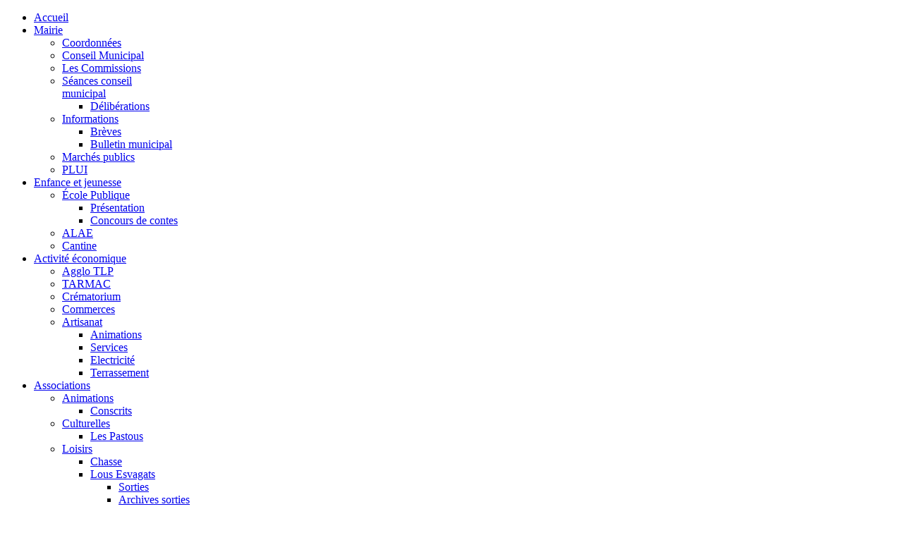

--- FILE ---
content_type: text/html; charset=utf-8
request_url: http://azereix.fr/index.php/activite-economique/artisanat/electricite
body_size: 5208
content:
<!doctype html>
<html xml:lang="fr-fr" lang="fr-fr" >
<head>
		<meta name="viewport" content="width=device-width, initial-scale=1.0">
		
    <base href="http://azereix.fr/index.php/activite-economique/artisanat/electricite" />
	<meta http-equiv="content-type" content="text/html; charset=utf-8" />
	<meta name="keywords" content="Azereix, mairie" />
	<meta name="author" content="Nicolas" />
	<meta name="description" content="Site de la mairie d'Azereix" />
	<meta name="generator" content="Joomla! - Open Source Content Management" />
	<title>Electricité</title>
	<link href="/templates/cloudbase3/favicon.ico" rel="shortcut icon" type="image/vnd.microsoft.icon" />
	<link href="/plugins/system/jcemediabox/css/jcemediabox.css?1d12bb5a40100bbd1841bfc0e498ce7b" rel="stylesheet" type="text/css" />
	<link href="/plugins/system/jcemediabox/themes/standard/css/style.css?50fba48f56052a048c5cf30829163e4d" rel="stylesheet" type="text/css" />
	<link href="/plugins/system/jce/css/content.css?e879f2e20224873e6e322068f225209c" rel="stylesheet" type="text/css" />
	<link href="/templates/cloudbase3/css-compiled/menu-c77bf03451b0fea70c735526b93b3e8c.css" rel="stylesheet" type="text/css" />
	<link href="/libraries/gantry/css/grid-responsive.css" rel="stylesheet" type="text/css" />
	<link href="/templates/cloudbase3/css-compiled/bootstrap.css" rel="stylesheet" type="text/css" />
	<link href="/templates/cloudbase3/css-compiled/master-25adecc5aa4903fb63de622025cc5bf4.css" rel="stylesheet" type="text/css" />
	<link href="/templates/cloudbase3/css-compiled/mediaqueries.css" rel="stylesheet" type="text/css" />
	<link href="/templates/cloudbase3/css/cloudbase3-custom.css" rel="stylesheet" type="text/css" />
	<style type="text/css">
.pbck-container { max-width: 1000px}@media only screen and (min-width:801px){
.ckhide5 { display: none !important; } 
.ckstack5 > .inner { display: block; }
.ckstack5 .blockck { float: none !important; width: auto !important; display: block; margin-left: 0 !important;}
}@media only screen and (max-width:800px) and (min-width:641px){
.ckhide4 { display: none !important; } 
.ckstack4 > .inner { display: block; }
.ckstack4 .blockck { float: none !important; width: auto !important; display: block; margin-left: 0 !important;}
}@media only screen and (max-width:640px) and (min-width:481px){
.ckhide3 { display: none !important; } 
.ckstack3 > .inner { display: block; }
.ckstack3 .blockck { float: none !important; width: auto !important; display: block; margin-left: 0 !important;}
}@media only screen and (max-width:480px) and (min-width:321px){
.ckhide2 { display: none !important; } 
.ckstack2 > .inner { display: block; }
.ckstack2 .blockck { float: none !important; width: auto !important; display: block; margin-left: 0 !important;}
}@media only screen and (max-width:320px){
.ckhide1 { display: none !important; } 
.ckstack1 > .inner { display: block; }
.ckstack1 .blockck { float: none !important; width: auto !important; display: block; margin-left: 0 !important;}
}
	</style>
	<script type="application/json" class="joomla-script-options new">{"csrf.token":"aa155604897b9c170672c85d8dd33624","system.paths":{"root":"","base":""}}</script>
	<script src="/media/jui/js/jquery.min.js?e879f2e20224873e6e322068f225209c" type="text/javascript"></script>
	<script src="/media/jui/js/jquery-noconflict.js?e879f2e20224873e6e322068f225209c" type="text/javascript"></script>
	<script src="/media/jui/js/jquery-migrate.min.js?e879f2e20224873e6e322068f225209c" type="text/javascript"></script>
	<script src="/media/system/js/caption.js?e879f2e20224873e6e322068f225209c" type="text/javascript"></script>
	<script src="/plugins/system/jcemediabox/js/jcemediabox.js?0c56fee23edfcb9fbdfe257623c5280e" type="text/javascript"></script>
	<script src="/media/system/js/mootools-core.js?e879f2e20224873e6e322068f225209c" type="text/javascript"></script>
	<script src="/media/system/js/core.js?e879f2e20224873e6e322068f225209c" type="text/javascript"></script>
	<script src="/media/system/js/mootools-more.js?e879f2e20224873e6e322068f225209c" type="text/javascript"></script>
	<script src="/templates/cloudbase3/js/gantry-totop.js" type="text/javascript"></script>
	<script src="/templates/cloudbase3/js/equalheights.js" type="text/javascript"></script>
	<script src="/libraries/gantry/js/browser-engines.js" type="text/javascript"></script>
	<script src="/templates/cloudbase3/js/rokmediaqueries.js" type="text/javascript"></script>
	<script src="/templates/cloudbase3/js/load-transition.js" type="text/javascript"></script>
	<script src="/modules/mod_roknavmenu/themes/default/js/rokmediaqueries.js" type="text/javascript"></script>
	<script src="/modules/mod_roknavmenu/themes/default/js/sidemenu.js" type="text/javascript"></script>
	<script type="text/javascript">
jQuery(window).on('load',  function() {
				new JCaption('img.caption');
			});JCEMediaBox.init({popup:{width:"",height:"",legacy:0,lightbox:0,shadowbox:0,resize:1,icons:1,overlay:1,overlayopacity:0.8,overlaycolor:"#000000",fadespeed:500,scalespeed:500,hideobjects:0,scrolling:"fixed",close:2,labels:{'close':'Fermer','next':'Suivant','previous':'Précédent','cancel':'Annuler','numbers':'{$current} sur {$total}'},cookie_expiry:"",google_viewer:0},tooltip:{className:"tooltip",opacity:0.8,speed:150,position:"br",offsets:{x: 16, y: 16}},base:"/",imgpath:"plugins/system/jcemediabox/img",theme:"standard",themecustom:"",themepath:"plugins/system/jcemediabox/themes",mediafallback:0,mediaselector:"audio,video"});
	</script>
</head>
<body  class="logo-type-gantry body-pattern-noise header-style-light showcase-gradient-direction-horizontal showcase-pattern-default bottom-gradient-direction-horizontal bottom-pattern-default footer-pattern-footer copyright-pattern-footer branding-logo-light font-family-helvetica font-size-is-default menu-type-dropdownmenu layout-mode-responsive col12">
        <header id="rt-top-surround">
						<div id="rt-header">
			<div class="rt-container">
				<div class="rt-grid-4 rt-alpha rt-omega">
            <div class="rt-block logo-block">
            <a href="/" id="rt-logo"></a>
        </div>
        
</div>
				<div class="clear"></div>
			</div>
		</div>
			</header>
		
	    <div id="rt-menu" class="rt-menu">
        <div class="rt-container">
        		<div class="rt-block menu-block">
		<div class="gf-menu-device-container responsive-type-panel"></div>
<ul class="gf-menu l1 " >
                    <li class="item101" >

            <a class="item" href="/index.php/accueil"  >

                                Accueil                            </a>


                    </li>
                            <li class="item109 parent" >

            <a class="item" href="javascript:void(0);"  >

                                Mairie                                <span class="border-fixer"></span>
                            </a>


            
                                    <div class="dropdown columns-1 " style="width:180px;">
                                                <div class="column col1"  style="width:180px;">
                            <ul class="l2">
                                                                                                                    <li class="item110" >

            <a class="item" href="/index.php/mairie/coordonnees"  >

                                Coordonnées                            </a>


                    </li>
                                                                                                                                                                <li class="item111" >

            <a class="item" href="/index.php/mairie/conseil-municipal"  >

                                Conseil Municipal                            </a>


                    </li>
                                                                                                                                                                <li class="item112" >

            <a class="item" href="/index.php/mairie/les-commissions"  >

                                Les Commissions                            </a>


                    </li>
                                                                                                                                                                <li class="item113 parent" >

            <a class="item" href="/index.php/mairie/seances-conseil-municipal"  >

                                Séances conseil municipal                                <span class="border-fixer"></span>
                            </a>


            
                                    <div class="dropdown flyout columns-1 " style="width:180px;">
                                                <div class="column col1"  style="width:180px;">
                            <ul class="l3">
                                                                                                                    <li class="item373" >

            <a class="item" href="/index.php/mairie/seances-conseil-municipal/deliberations"  >

                                Délibérations                            </a>


                    </li>
                                                                                                        </ul>
                        </div>
                                            </div>

                                    </li>
                                                                                                                                                                <li class="item114 parent" >

            <a class="item" href="javascript:void(0);"  >

                                Informations                                <span class="border-fixer"></span>
                            </a>


            
                                    <div class="dropdown flyout columns-1 " style="width:180px;">
                                                <div class="column col1"  style="width:180px;">
                            <ul class="l3">
                                                                                                                    <li class="item115" >

            <a class="item" href="/index.php/mairie/informations/breves"  >

                                Brèves                            </a>


                    </li>
                                                                                                                                                                <li class="item116" >

            <a class="item" href="/index.php/mairie/informations/bulletin-municipal"  >

                                Bulletin municipal                            </a>


                    </li>
                                                                                                        </ul>
                        </div>
                                            </div>

                                    </li>
                                                                                                                                                                <li class="item386" >

            <a class="item" href="/index.php/mairie/marches"  >

                                Marchés publics                            </a>


                    </li>
                                                                                                                                                                <li class="item383" >

            <a class="item" href="/index.php"  >

                                PLUI                            </a>


                    </li>
                                                                                                        </ul>
                        </div>
                                            </div>

                                    </li>
                            <li class="item117 parent" >

            <a class="item" href="javascript:void(0);"  >

                                Enfance et jeunesse                                <span class="border-fixer"></span>
                            </a>


            
                                    <div class="dropdown columns-1 " style="width:180px;">
                                                <div class="column col1"  style="width:180px;">
                            <ul class="l2">
                                                                                                                    <li class="item126 parent" >

            <a class="item" href="javascript:void(0);"  >

                                École Publique                                <span class="border-fixer"></span>
                            </a>


            
                                    <div class="dropdown flyout columns-1 " style="width:180px;">
                                                <div class="column col1"  style="width:180px;">
                            <ul class="l3">
                                                                                                                    <li class="item274" >

            <a class="item" href="/index.php/enfance-et-jeunesse/ecole-publique/presentation"  >

                                Présentation                            </a>


                    </li>
                                                                                                                                                                <li class="item217" >

            <a class="item" href="/index.php/enfance-et-jeunesse/ecole-publique/concours-de-contes"  >

                                Concours de contes                            </a>


                    </li>
                                                                                                        </ul>
                        </div>
                                            </div>

                                    </li>
                                                                                                                                                                <li class="item127" >

            <a class="item" href="/index.php/enfance-et-jeunesse/alae-tap"  >

                                ALAE                            </a>


                    </li>
                                                                                                                                                                <li class="item128" >

            <a class="item" href="/index.php/enfance-et-jeunesse/cantine"  >

                                Cantine                            </a>


                    </li>
                                                                                                        </ul>
                        </div>
                                            </div>

                                    </li>
                            <li class="item118 parent active" >

            <a class="item" href="javascript:void(0);"  >

                                Activité économique                                <span class="border-fixer"></span>
                            </a>


            
                                    <div class="dropdown columns-1 " style="width:180px;">
                                                <div class="column col1"  style="width:180px;">
                            <ul class="l2">
                                                                                                                    <li class="item129" >

            <a class="item" href="http://www.agglo-tlp.fr/" target="_blank" >

                                Agglo TLP                            </a>


                    </li>
                                                                                                                                                                <li class="item130" >

            <a class="item" href="/index.php/activite-economique/tarmac"  >

                                TARMAC                            </a>


                    </li>
                                                                                                                                                                <li class="item131" >

            <a class="item" href="/index.php/activite-economique/crematorium"  >

                                Crématorium                            </a>


                    </li>
                                                                                                                                                                <li class="item132" >

            <a class="item" href="/index.php/activite-economique/commerces"  >

                                Commerces                            </a>


                    </li>
                                                                                                                                                                <li class="item133 parent active" >

            <a class="item" href="javascript:void(0);"  >

                                Artisanat                                <span class="border-fixer"></span>
                            </a>


            
                                    <div class="dropdown flyout columns-1 " style="width:180px;">
                                                <div class="column col1"  style="width:180px;">
                            <ul class="l3">
                                                                                                                    <li class="item134" >

            <a class="item" href="/index.php/activite-economique/artisanat/animations"  >

                                Animations                            </a>


                    </li>
                                                                                                                                                                <li class="item135" >

            <a class="item" href="/index.php/activite-economique/artisanat/services"  >

                                Services                            </a>


                    </li>
                                                                                                                                                                <li class="item192 active last" >

            <a class="item" href="/index.php/activite-economique/artisanat/electricite"  >

                                Electricité                            </a>


                    </li>
                                                                                                                                                                <li class="item193" >

            <a class="item" href="/index.php/activite-economique/artisanat/terrassement"  >

                                Terrassement                            </a>


                    </li>
                                                                                                        </ul>
                        </div>
                                            </div>

                                    </li>
                                                                                                        </ul>
                        </div>
                                            </div>

                                    </li>
                            <li class="item119 parent" >

            <a class="item" href="javascript:void(0);"  >

                                Associations                                <span class="border-fixer"></span>
                            </a>


            
                                    <div class="dropdown columns-1 " style="width:180px;">
                                                <div class="column col1"  style="width:180px;">
                            <ul class="l2">
                                                                                                                    <li class="item194 parent" >

            <a class="item" href="javascript:void(0);"  >

                                Animations                                <span class="border-fixer"></span>
                            </a>


            
                                    <div class="dropdown flyout columns-1 " style="width:180px;">
                                                <div class="column col1"  style="width:180px;">
                            <ul class="l3">
                                                                                                                    <li class="item158" >

            <a class="item" href="/index.php/associations/animations/conscrits"  >

                                Conscrits                            </a>


                    </li>
                                                                                                        </ul>
                        </div>
                                            </div>

                                    </li>
                                                                                                                                                                <li class="item136 parent" >

            <a class="item" href="javascript:void(0);"  >

                                Culturelles                                <span class="border-fixer"></span>
                            </a>


            
                                    <div class="dropdown flyout columns-1 " style="width:180px;">
                                                <div class="column col1"  style="width:180px;">
                            <ul class="l3">
                                                                                                                    <li class="item138" >

            <a class="item" href="/index.php/associations/culturelles/les-pastous"  >

                                Les Pastous                            </a>


                    </li>
                                                                                                        </ul>
                        </div>
                                            </div>

                                    </li>
                                                                                                                                                                <li class="item137 parent" >

            <a class="item" href="javascript:void(0);"  >

                                Loisirs                                <span class="border-fixer"></span>
                            </a>


            
                                    <div class="dropdown flyout columns-1 " style="width:180px;">
                                                <div class="column col1"  style="width:180px;">
                            <ul class="l3">
                                                                                                                    <li class="item139" >

            <a class="item" href="/index.php/associations/loisirs/chasse"  >

                                Chasse                            </a>


                    </li>
                                                                                                                                                                <li class="item188 parent" >

            <a class="item" href="/index.php/associations/loisirs/lous-esvagats"  >

                                Lous Esvagats                                <span class="border-fixer"></span>
                            </a>


            
                                    <div class="dropdown flyout columns-1 " style="width:180px;">
                                                <div class="column col1"  style="width:180px;">
                            <ul class="l4">
                                                                                                                    <li class="item200" >

            <a class="item" href="/index.php/associations/loisirs/lous-esvagats/sortiesesvagats"  >

                                Sorties                            </a>


                    </li>
                                                                                                                                                                <li class="item201" >

            <a class="item" href="/index.php/associations/loisirs/lous-esvagats/archivessortiesesvagats"  >

                                Archives sorties                            </a>


                    </li>
                                                                                                        </ul>
                        </div>
                                            </div>

                                    </li>
                                                                                                        </ul>
                        </div>
                                            </div>

                                    </li>
                                                                                                                                                                <li class="item140 parent" >

            <a class="item" href="javascript:void(0);"  >

                                Sportives                                <span class="border-fixer"></span>
                            </a>


            
                                    <div class="dropdown flyout columns-1 " style="width:180px;">
                                                <div class="column col1"  style="width:180px;">
                            <ul class="l3">
                                                                                                                    <li class="item141" >

            <a class="item" href="/index.php/associations/sportives/club-de-gymnastique"  >

                                Club de gymnastique                            </a>


                    </li>
                                                                                                                                                                <li class="item142" >

            <a class="item" href="/index.php/associations/sportives/tennis-club-azereix-ossun"  >

                                Tennis Club Azereix Ossun                            </a>


                    </li>
                                                                                                                                                                <li class="item143" >

            <a class="item" href="/index.php/associations/sportives/union-sportive-azereixienne"  >

                                Union Sportive Azereixienne                            </a>


                    </li>
                                                                                                        </ul>
                        </div>
                                            </div>

                                    </li>
                                                                                                                                                                <li class="item125" >

            <a class="item" href="/index.php/associations/parents-d-eleves"  >

                                Parents d&#039;élèves                            </a>


                    </li>
                                                                                                        </ul>
                        </div>
                                            </div>

                                    </li>
                            <li class="item120 parent" >

            <a class="item" href="/index.php/village"  >

                                Village                                <span class="border-fixer"></span>
                            </a>


            
                                    <div class="dropdown columns-1 " style="width:180px;">
                                                <div class="column col1"  style="width:180px;">
                            <ul class="l2">
                                                                                                                    <li class="item144" >

            <a class="item" href="/index.php/village/bibliotheque"  >

                                Bibliothèque                            </a>


                    </li>
                                                                                                                                                                <li class="item146" >

            <a class="item" href="/index.php/village/hebergement"  >

                                Hébergement                            </a>


                    </li>
                                                                                                                                                                <li class="item147" >

            <a class="item" href="/index.php/village/patrimoine"  >

                                Patrimoine                            </a>


                    </li>
                                                                                                                                                                <li class="item148" >

            <a class="item" href="/index.php/village/cartes"  >

                                Cartes                            </a>


                    </li>
                                                                                                                                                                <li class="item149" >

            <a class="item" href="/index.php/village/foret"  >

                                Forêt                            </a>


                    </li>
                                                                                                                                                                <li class="item239" >

            <a class="item" href="/index.php/village/articlespresse"  >

                                Articles de presse                            </a>


                    </li>
                                                                                                        </ul>
                        </div>
                                            </div>

                                    </li>
                            <li class="item121 parent" >

            <a class="item" href="javascript:void(0);"  >

                                Evénements                                <span class="border-fixer"></span>
                            </a>


            
                                    <div class="dropdown columns-1 " style="width:180px;">
                                                <div class="column col1"  style="width:180px;">
                            <ul class="l2">
                                                                                                                    <li class="item159" >

            <a class="item" href="/index.php/evenements/calendrier"  >

                                Calendrier                            </a>


                    </li>
                                                                                                                                                                <li class="item160" >

            <a class="item" href="/index.php/evenements/photos"  >

                                Photos                            </a>


                    </li>
                                                                                                                                                                <li class="item385" >

            <a class="item" href="/index.php/evenements/avenir"  >

                                A venir                            </a>


                    </li>
                                                                                                        </ul>
                        </div>
                                            </div>

                                    </li>
                            <li class="item122 parent" >

            <a class="item" href="javascript:void(0);"  >

                                Pratique                                <span class="border-fixer"></span>
                            </a>


            
                                    <div class="dropdown columns-1 " style="width:180px;">
                                                <div class="column col1"  style="width:180px;">
                            <ul class="l2">
                                                                                                                    <li class="item152" >

            <a class="item" href="http://www.symat.fr/" target="_blank" >

                                Environnement                            </a>


                    </li>
                                                                                                                                                                <li class="item151 parent gauche" >

            <a class="item" href="javascript:void(0);"  >

                                Service Public                                <span class="border-fixer"></span>
                            </a>


            
                                    <div class="dropdown flyout columns-1 " style="width:180px;">
                                                <div class="column col1"  style="width:180px;">
                            <ul class="l3">
                                                                                                                    <li class="item154" >

            <a class="item" href="/index.php/pratique/service-public/ccas"  >

                                CCAS                            </a>


                    </li>
                                                                                                                                                                <li class="item155" >

            <a class="item" href="/index.php/pratique/service-public/aide-a-domicile"  >

                                Aide à domicile                            </a>


                    </li>
                                                                                                        </ul>
                        </div>
                                            </div>

                                    </li>
                                                                                                        </ul>
                        </div>
                                            </div>

                                    </li>
                            <li class="item381" >

            <a class="item" href="/index.php/enquetes-publiques"  >

                                Enquêtes publiques                            </a>


                    </li>
            </ul>		<div class="clear"></div>
	</div>
	
        	<div class="clear"></div>
        </div>
    </div>
    	
	    		<div id="rt-transition" class="rt-hidden">
		<div id="rt-mainbody-surround">
																		<div class="rt-container rt-content">
		    		          
<div id="rt-main" class="mb12">
                <div class="rt-container">
                    <div class="rt-grid-12 ">
                                                						<div class="rt-block">
	                        <div id="rt-mainbody">
								<div class="component-content">
	                            	<div class="item-page" itemscope itemtype="http://schema.org/Article">
	<meta itemprop="inLanguage" content="fr-FR" />
	
		
			<div class="page-header">
		<h2 itemprop="name">
							Electricité					</h2>
							</div>
			<ul class="actions">
						<li class="print-icon">
						<a href="/index.php/activite-economique/artisanat/electricite?tmpl=component&amp;print=1" title="Imprimer l'article < Electricité >" onclick="window.open(this.href,'win2','status=no,toolbar=no,scrollbars=yes,titlebar=no,menubar=no,resizable=yes,width=640,height=480,directories=no,location=no'); return false;" rel="nofollow">					<img src="/media/system/images/printButton.png" alt="Imprimer" />	</a>			</li>
		
					<li class="email-icon">
						<a href="/index.php/component/mailto/?tmpl=component&amp;template=cloudbase3&amp;link=0e6c8b08508562ab2e92c256c2b400beb825f219" title="Envoyer ce lien à un ami" onclick="window.open(this.href,'win2','width=400,height=550,menubar=yes,resizable=yes'); return false;" rel="nofollow">			<img src="/media/system/images/emailButton.png" alt="E-mail" />	</a>			</li>
						</ul>

	
	
		
								<div itemprop="articleBody">
		<p class="texteBleu">Sur cette page nous souhaitons donner la possibilité <span style="font-family: verdana, geneva; font-size: 10pt; color: #0066cc;">aux artisans&nbsp; du village de se faire connaitre.</span></p>
<p class="texteBleu">Si vous êtes intéréssé, merci de nous contacter via le formulaire suivant:<span style="color: #0066cc;"><span style="text-decoration: underline; color: #0000ff;"><a id="103" style="color: #0000ff; text-decoration: underline;" href="/index.php/formulaire">contactez nous</a></span> </span></p>
<p class="titreSouligne">Ago ELECTRICITE:</p>
<p><a href="/images/artisans/azevedo.jpg"><img style="border: 0px none;" src="/images/artisans/azevedo.jpg" alt="" width="380" height="219" border="0" /></a></p>
<p>&nbsp;&nbsp;</p> 	</div>

	
						</div>


								</div>
	                        </div>
						</div>
                                                                    </div>
                                        <div class="clear"></div>
                </div>
            </div>
		    	</div>
											</div>
	</div>
			<footer id="rt-footer-surround">
						<div id="rt-copyright">
    		<div class="rt-copyright-pattern">
    			<div class="rt-container">
    				<div class="rt-grid-12 rt-alpha rt-omega">
    	    <div class="rt-block branding">
    	    <span>Maintenance web </span>
			<a href="https://www.web54.fr" title="Maintenance Joomla et SEO" class="powered-by"></a>
		</div>
		
</div>
    				<div class="clear"></div>
    			</div>
    		</div>
		</div>
			</footer>
					<div id="totop">
					</div>
				</body>
</html>
